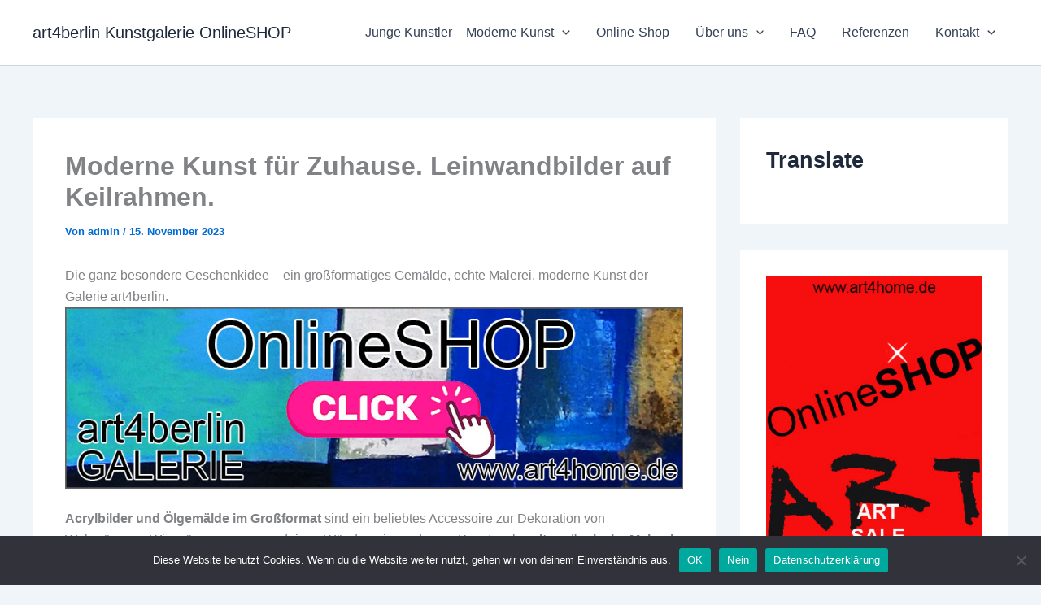

--- FILE ---
content_type: text/css
request_url: https://www.art4home.de/wordpress/wp-content/uploads/45547fd8345563e0c20987c9cac01233.css?generated=1738328544&ver=1.20.4
body_size: 21970
content:
/**
 * Do not touch this file! This file created by the Popup Maker plugin using PHP
 * Last modified time: Jan. 31 2025, 03:02:24
 */


/* Animations */
/*!******************************************************************************
 * Copyright (c) 2019, Code Atlantic LLC
 ******************************************************************************/
@keyframes rotate-forever {
  0% {
    transform: rotate(0deg);
  }
  100% {
    transform: rotate(360deg);
  }
}

@keyframes spinner-loader {
  0% {
    transform: rotate(0deg);
  }
  100% {
    transform: rotate(360deg);
  }
}

/* Popup Core Styles */
/* Reset Overlay, Container, Title, Content(div) & Close button */
.pum-overlay,
.pum-container,
.pum-title,
.pum-content,
.pum-content + .pum-close,
.pum-content + .pum-close:hover,
.pum-content + .pum-close:focus,
.pum-content + .pum-close:active {
  background: none;
  border: none;
  bottom: auto;
  clear: none;
  cursor: default;
  /* didn't really know what the default for display should be*/
  /*display:inline;*/
  float: none;
  font-family: inherit;
  font-size: medium;
  font-style: normal;
  font-weight: normal;
  height: auto;
  left: auto;
  letter-spacing: normal;
  line-height: normal;
  max-height: none;
  max-width: none;
  min-height: 0;
  min-width: 0;
  overflow: visible;
  position: static;
  right: auto;
  text-align: left;
  text-decoration: none;
  text-indent: 0;
  text-transform: none;
  top: auto;
  visibility: visible;
  white-space: normal;
  width: auto;
  z-index: auto;
}

.pum-title,
.pum-content {
  position: relative;
  z-index: 1;
}

.pum-overlay {
  position: fixed;
  height: 100%;
  width: 100%;
  top: 0;
  left: 0;
  right: 0;
  bottom: 0;
  z-index: 1999999999;
  overflow: auto;
  overflow: initial;
  display: none;
  transition: all 0.15s ease-in-out;
  /**
    * Use border-box for all popup content. Providing more precise sizing.
    */
}

.pum-overlay.pum-preview, .pum-overlay.pum-form-submission-detected {
  display: block;
}

.pum-overlay, .pum-overlay:before, .pum-overlay:after,
.pum-overlay *,
.pum-overlay *:before,
.pum-overlay *:after {
  /* Safari/Chrome, other WebKit */
  /* Firefox, other Gecko */
  box-sizing: border-box;
}

.pum-container {
  top: 100px;
  position: absolute;
  margin-bottom: 3em;
  z-index: 1999999999;
}

.pum-container.pum-responsive {
  left: 50%;
  margin-left: -47.5%;
  width: 95%;
  height: auto;
  overflow: visible;
}

.pum-container.pum-responsive img {
  max-width: 100%;
  height: auto;
}

@media only screen and (min-width: 1024px) {
  .pum-container.pum-responsive.pum-responsive-nano {
    margin-left: -5%;
    width: 10%;
  }
  .pum-container.pum-responsive.pum-responsive-micro {
    margin-left: -10%;
    width: 20%;
  }
  .pum-container.pum-responsive.pum-responsive-tiny {
    margin-left: -15%;
    width: 30%;
  }
  .pum-container.pum-responsive.pum-responsive-small {
    margin-left: -20%;
    width: 40%;
  }
  .pum-container.pum-responsive.pum-responsive-medium {
    margin-left: -30%;
    width: 60%;
  }
  .pum-container.pum-responsive.pum-responsive-normal {
    margin-left: -30%;
    width: 70%;
  }
  .pum-container.pum-responsive.pum-responsive-large {
    margin-left: -35%;
    width: 80%;
  }
  .pum-container.pum-responsive.pum-responsive-xlarge {
    margin-left: -47.5%;
    width: 95%;
  }
  .pum-container.pum-responsive.pum-position-fixed {
    position: fixed;
  }
}

@media only screen and (max-width: 1024px) {
  .pum-container.pum-responsive.pum-position-fixed {
    position: absolute;
  }
}

.pum-container.custom-position {
  left: auto;
  top: auto;
  margin-left: inherit;
}

.pum-container .pum-title {
  margin-bottom: 0.5em;
}

.pum-container .pum-content:focus {
  outline: none;
}

.pum-container .pum-content > :first-child {
  margin-top: 0;
}

.pum-container .pum-content > :last-child {
  margin-bottom: 0;
}

.pum-container .pum-content + .pum-close {
  text-decoration: none;
  text-align: center;
  line-height: 1;
  position: absolute;
  cursor: pointer;
  min-width: 1em;
  z-index: 2;
  background-color: transparent;
}

.pum-container .pum-content + .pum-close > span {
  position: relative;
  z-index: 1;
}

.pum-container.pum-scrollable .pum-content {
  overflow: auto;
  overflow-y: scroll;
  max-height: 95%;
}

.pum-overlay.pum-overlay-disabled {
  visibility: hidden;
}

.pum-overlay.pum-overlay-disabled::-webkit-scrollbar {
  display: block;
}

.pum-overlay.pum-overlay-disabled .pum-container {
  visibility: visible;
}

.pum-overlay.pum-click-to-close {
  /* Hack for iOS devices so they properly treat it as a clickable element */
  cursor: pointer;
}

html.pum-open.pum-open-overlay {
  overflow: hidden;
}

html.pum-open.pum-open-overlay.pum-open-fixed .pum-overlay {
  overflow: hidden;
}

html.pum-open.pum-open-overlay.pum-open-fixed .pum-container {
  position: fixed;
}

html.pum-open.pum-open-overlay.pum-open-scrollable body > *:not([aria-modal="true"]) {
  padding-right: 15px;
}

html.pum-open.pum-open-overlay.pum-open-scrollable .pum-overlay.pum-active {
  overflow-y: scroll;
  -webkit-overflow-scrolling: touch;
}

html.pum-open.pum-open-overlay-disabled.pum-open-fixed .pum-container {
  position: fixed;
}

html.pum-open.pum-open-overlay-disabled.pum-open-scrollable .pum-overlay.pum-active {
  position: static;
  height: auto;
  width: auto;
}

/* PM Forms */
/*!******************************************************************************
 * Copyright (c) 2019, Code Atlantic LLC
 ******************************************************************************/
.pum-form {
  margin: 0 auto 16px;
}

.pum-form--loading {
  opacity: 0.5;
}

.pum-form__field {
  margin-bottom: 1em;
}

.pum-form__field label {
  font-weight: bold;
}

.pum-form__field select,
.pum-form__field input[type='date'] {
  margin: 0 auto;
  font-size: 18px;
  line-height: 26px;
  text-align: center;
  padding: 3px;
  vertical-align: middle;
}

.pum-form__field select {
  padding: 5px 3px;
}

.pum-form__loader {
  font-size: 2em;
  animation-duration: 0.75s;
  animation-iteration-count: infinite;
  animation-name: rotate-forever;
  animation-timing-function: linear;
  height: 0.75em;
  width: 0.75em;
  border: 0.25em solid rgba(0, 0, 0, 0.5);
  border-right-color: transparent;
  border-radius: 50%;
  display: inline-block;
}

.pum-form__submit {
  position: relative;
}

.pum-form__submit .pum-form__loader {
  margin-left: 0.5em;
  border: 0.25em solid rgba(255, 255, 255, 0.5);
  border-right-color: transparent;
}

.pum-form__messages {
  display: none;
  border: 1px solid rgba(0, 0, 0, 0.25);
  margin-bottom: 0.5em;
  padding: 1em;
  position: relative;
}

.pum-form__message {
  margin-bottom: 0.5em;
}

.pum-form__message:last-child {
  margin-bottom: 0;
}

.pum-form__message--error {
  color: red !important;
  border-color: red;
}

.pum-form__message--success {
  color: green !important;
  border-color: green;
}

.pum-form--loading {
  opacity: 0.5;
}

/*!******************************************************************************
 * Copyright (c) 2019, Code Atlantic LLC
 ******************************************************************************/
.pum-alignment-left {
  text-align: left;
}

.pum-alignment-center {
  text-align: center;
}

.pum-alignment-right {
  text-align: right;
}

/*
 * Form Alignments
 */
.pum-form--alignment-left {
  text-align: left;
}

.pum-form--alignment-center {
  text-align: center;
}

.pum-form--alignment-right {
  text-align: right;
}

/*!******************************************************************************
 * Copyright (c) 2019, Code Atlantic LLC
 ******************************************************************************/
.pum-form--layout-standard .pum-form__field > label {
  margin-bottom: 0.25em;
  display: block;
}

/*!******************************************************************************
 * Copyright (c) 2019, Code Atlantic LLC
 ******************************************************************************/
.pum-form--layout-inline .pum-form__field {
  display: inline-block;
}

/*!******************************************************************************
 * Copyright (c) 2019, Code Atlantic LLC
 ******************************************************************************/
.pum-form--layout-block .pum-form__field,
.pum-form--layout-block div,
.pum-form--layout-block input,
.pum-form--layout-block button {
  display: block;
  width: 100%;
}

/*
 * Form Styles
 */
/*!******************************************************************************
 * Copyright (c) 2019, Code Atlantic LLC
 ******************************************************************************/
.pum-form--style-default label {
  font-size: 14px;
  font-weight: bold;
}

.pum-form--style-default input[type='text'],
.pum-form--style-default input[type='email'] {
  background-color: #f8f7f7;
  margin-bottom: 5px;
  font-size: 14px;
  padding: 10px 8px;
}

.pum-form--style-default button {
  font-size: 18px;
  margin: 10px 0 0;
  padding: 10px 5px;
  cursor: pointer;
}

/*!******************************************************************************
 * Copyright (c) 2019, Code Atlantic LLC
 ******************************************************************************/
.pum-sub-form {
  /* :not(:required) hides this rule from IE9 and below */
}

.pum-sub-form .pum-sub-form-loading {
  opacity: 0.5;
}

.pum-sub-form p.pum-newsletter-error-msg {
  margin: 0;
}

.pum-sub-form .spinner-loader {
  right: 50%;
  position: absolute;
  bottom: 40%;
}

.pum-sub-form .spinner-loader:not(:required) {
  animation: spinner-loader 1500ms infinite linear;
  border-radius: 0.5em;
  box-shadow: rgba(0, 0, 51, 0.3) 1.5em 0 0 0, rgba(0, 0, 51, 0.3) 1.1em 1.1em 0 0, rgba(0, 0, 51, 0.3) 0 1.5em 0 0, rgba(0, 0, 51, 0.3) -1.1em 1.1em 0 0, rgba(0, 0, 51, 0.3) -1.5em 0 0 0, rgba(0, 0, 51, 0.3) -1.1em -1.1em 0 0, rgba(0, 0, 51, 0.3) 0 -1.5em 0 0, rgba(0, 0, 51, 0.3) 1.1em -1.1em 0 0;
  display: inline-block;
  font-size: 10px;
  width: 1em;
  height: 1em;
  margin: 1.5em;
  overflow: hidden;
  text-indent: 100%;
}

/*!******************************************************************************
 * Copyright (c) 2019, Code Atlantic LLC
 ******************************************************************************/
.pum-form__field--consent {
  text-align: left;
}

.pum-form__field--consent.pum-form__field--checkbox label {
  display: inline-block;
  vertical-align: middle;
}

.pum-form__field--consent.pum-form__field--checkbox label input {
  display: inline-block;
  width: inherit;
  margin: 0;
  vertical-align: middle;
}

.pum-form__field--consent.pum-form__field--radio .pum-form__consent-radios.pum-form__consent-radios--inline label {
  display: inline-block;
  vertical-align: middle;
}

.pum-form__field--consent.pum-form__field--radio .pum-form__consent-radios.pum-form__consent-radios--inline label input {
  display: inline-block;
  width: inherit;
  margin: 0;
  vertical-align: middle;
}

.pum-form__field--consent.pum-form__field--radio .pum-form__consent-radios.pum-form__consent-radios--inline label + label {
  margin-left: 1em;
}

.pum-form__field--consent.pum-form__field--radio .pum-form__consent-radios.pum-form__consent-radios--stacked label {
  display: block;
  vertical-align: middle;
}

.pum-form__field--consent.pum-form__field--radio .pum-form__consent-radios.pum-form__consent-radios--stacked label input {
  display: inline-block;
  width: inherit;
  margin: 0;
  vertical-align: middle;
}

/* 3rd Party Plugin Compatibility Fixes */
/** Backward Compatibility */
.popmake-close {
  cursor: pointer;
}

/* Formidable forms fix */
.pum-container iframe.formidable {
  width: 100%;
  overflow: visible;
}

body div#ui-datepicker-div[style] {
  z-index: 9999999999 !important;
}

/* NF DatePicker Fix */
.pika-single {
  z-index: 9999999999 !important;
}

.flatpickr-calendar.open {
  z-index: 9999999999 !important;
}

/*# sourceMappingURL=pum-site.css.map */


/* Popup Theme 10879: Floating Bar - Soft Blue */
.pum-theme-10879, .pum-theme-floating-bar { background-color: rgba( 255, 255, 255, 0.00 ) } 
.pum-theme-10879 .pum-container, .pum-theme-floating-bar .pum-container { padding: 11px; border-radius: 20px; border: 1px none #000000; box-shadow: 1px 1px 3px 0px rgba( 2, 2, 2, 0.23 ); background-color: rgba( 221, 221, 221, 1.00 ) } 
.pum-theme-10879 .pum-title, .pum-theme-floating-bar .pum-title { color: #000000; text-align: center; text-shadow: 0px 0px 0px rgba( 2, 2, 2, 0.23 ); font-family: inherit; font-weight: 400; font-size: 32px; line-height: 36px } 
.pum-theme-10879 .pum-content, .pum-theme-floating-bar .pum-content { color: #000000; font-family: inherit; font-weight: 400 } 
.pum-theme-10879 .pum-content + .pum-close, .pum-theme-floating-bar .pum-content + .pum-close { position: absolute; height: 18px; width: 19px; left: auto; right: 5px; bottom: auto; top: 9px; padding: 0px; color: #505050; font-family: Sans-Serif; font-weight: 700; font-size: 15px; line-height: 18px; border: 1px solid #5e5e5e; border-radius: 15px; box-shadow: 0px 0px 0px 0px rgba( 2, 2, 2, 0.00 ); text-shadow: 0px 0px 0px rgba( 0, 0, 0, 0.00 ); background-color: rgba( 255, 255, 255, 0.00 ) } 

/* Popup Theme 10875: Enterprise Blue */
.pum-theme-10875, .pum-theme-enterprise-blue { background-color: rgba( 0, 0, 0, 0.00 ) } 
.pum-theme-10875 .pum-container, .pum-theme-enterprise-blue .pum-container { padding: 28px; border-radius: 4px; border: 1px none #000000; box-shadow: 0px 10px 25px 4px rgba( 2, 2, 2, 0.50 ); background-color: rgba( 221, 51, 51, 1.00 ) } 
.pum-theme-10875 .pum-title, .pum-theme-enterprise-blue .pum-title { color: #000000; text-align: center; text-shadow: 0px 0px 0px rgba( 2, 2, 2, 0.23 ); font-family: Lato; font-weight: 100; font-size: 34px; line-height: 36px } 
.pum-theme-10875 .pum-content, .pum-theme-enterprise-blue .pum-content { color: #000000; font-family: inherit; font-weight: 100 } 
.pum-theme-10875 .pum-content + .pum-close, .pum-theme-enterprise-blue .pum-content + .pum-close { position: fixed; height: 28px; width: 28px; left: auto; right: 8px; bottom: auto; top: 8px; padding: 4px; color: #ffffff; font-family: Times New Roman; font-weight: 100; font-size: 20px; line-height: 20px; border: 1px none #ffffff; border-radius: 42px; box-shadow: 0px 0px 0px 0px rgba( 2, 2, 2, 0.23 ); text-shadow: 0px 0px 0px rgba( 0, 0, 0, 0.23 ); background-color: rgba( 49, 91, 124, 1.00 ) } 
body.admin-bar .pum-theme-10875 .pum-content + .pum-close, body.admin-bar .pum-theme-enterprise-blue .pum-content + .pum-close { top: 40px }
/* Popup Theme 10873: Standard-Theme */
.pum-theme-10873, .pum-theme-standard-theme { background-color: rgba( 255, 255, 255, 1.00 ) } 
.pum-theme-10873 .pum-container, .pum-theme-standard-theme .pum-container { padding: 18px; border-radius: 0px; border: 1px none #000000; box-shadow: 1px 1px 3px 0px rgba( 2, 2, 2, 0.23 ); background-color: rgba( 221, 51, 51, 1.00 ) } 
.pum-theme-10873 .pum-title, .pum-theme-standard-theme .pum-title { color: #ffffff; text-align: left; text-shadow: 0px 0px 0px rgba( 2, 2, 2, 0.23 ); font-family: inherit; font-weight: 400; font-size: 32px; line-height: 36px } 
.pum-theme-10873 .pum-content, .pum-theme-standard-theme .pum-content { color: #ffffff; font-family: inherit; font-weight: 400 } 
.pum-theme-10873 .pum-content + .pum-close, .pum-theme-standard-theme .pum-content + .pum-close { position: absolute; height: auto; width: auto; left: auto; right: 0px; bottom: auto; top: 0px; padding: 8px; color: #ffffff; font-family: inherit; font-weight: 400; font-size: 12px; line-height: 36px; border: 1px none #ffffff; border-radius: 0px; box-shadow: 1px 1px 3px 0px rgba( 2, 2, 2, 0.23 ); text-shadow: 0px 0px 0px rgba( 0, 0, 0, 0.23 ); background-color: rgba( 0, 0, 0, 1.00 ) } 

/* Popup Theme 10874: Light Box 2 */
.pum-theme-10874, .pum-theme-lightbox { background-color: rgba( 255, 255, 255, 1.00 ) } 
.pum-theme-10874 .pum-container, .pum-theme-lightbox .pum-container { padding: 18px; border-radius: 3px; border: 8px solid #dd3333; box-shadow: 0px 0px 30px 0px rgba( 2, 2, 2, 1.00 ); background-color: rgba( 221, 51, 51, 1.00 ) } 
.pum-theme-10874 .pum-title, .pum-theme-lightbox .pum-title { color: #ffffff; text-align: left; text-shadow: 0px 0px 0px rgba( 2, 2, 2, 0.23 ); font-family: inherit; font-weight: 100; font-size: 32px; line-height: 36px } 
.pum-theme-10874 .pum-content, .pum-theme-lightbox .pum-content { color: #ffffff; font-family: inherit; font-weight: 100 } 
.pum-theme-10874 .pum-content + .pum-close, .pum-theme-lightbox .pum-content + .pum-close { position: absolute; height: 26px; width: 26px; left: auto; right: -13px; bottom: auto; top: -13px; padding: 0px; color: #ffffff; font-family: Arial; font-weight: 100; font-size: 24px; line-height: 24px; border: 2px solid #ffffff; border-radius: 26px; box-shadow: 0px 0px 15px 1px rgba( 2, 2, 2, 0.75 ); text-shadow: 0px 0px 0px rgba( 0, 0, 0, 0.23 ); background-color: rgba( 0, 0, 0, 1.00 ) } 

/* Popup Theme 10876: Hallo Box */
.pum-theme-10876, .pum-theme-hello-box { background-color: rgba( 0, 0, 0, 0.75 ) } 
.pum-theme-10876 .pum-container, .pum-theme-hello-box .pum-container { padding: 30px; border-radius: 80px; border: 14px solid #dd3333; box-shadow: 0px 0px 0px 0px rgba( 2, 2, 2, 0.00 ); background-color: rgba( 221, 51, 51, 1.00 ) } 
.pum-theme-10876 .pum-title, .pum-theme-hello-box .pum-title { color: #ffffff; text-align: left; text-shadow: 0px 0px 0px rgba( 2, 2, 2, 0.23 ); font-family: Montserrat; font-weight: 100; font-size: 32px; line-height: 36px } 
.pum-theme-10876 .pum-content, .pum-theme-hello-box .pum-content { color: #ffffff; font-family: inherit; font-weight: 100 } 
.pum-theme-10876 .pum-content + .pum-close, .pum-theme-hello-box .pum-content + .pum-close { position: absolute; height: auto; width: auto; left: auto; right: -30px; bottom: auto; top: -30px; padding: 0px; color: #2d2d2d; font-family: Times New Roman; font-weight: 100; font-size: 32px; line-height: 28px; border: 1px none #ffffff; border-radius: 28px; box-shadow: 0px 0px 0px 0px rgba( 2, 2, 2, 0.23 ); text-shadow: 0px 0px 0px rgba( 0, 0, 0, 0.23 ); background-color: rgba( 255, 255, 255, 1.00 ) } 

/* Popup Theme 10877: Spitzenposition */
.pum-theme-10877, .pum-theme-cutting-edge { background-color: rgba( 0, 0, 0, 0.50 ) } 
.pum-theme-10877 .pum-container, .pum-theme-cutting-edge .pum-container { padding: 18px; border-radius: 0px; border: 1px none #000000; box-shadow: 0px 10px 25px 0px rgba( 2, 2, 2, 0.50 ); background-color: rgba( 30, 115, 190, 1.00 ) } 
.pum-theme-10877 .pum-title, .pum-theme-cutting-edge .pum-title { color: #ffffff; text-align: left; text-shadow: 0px 0px 0px rgba( 2, 2, 2, 0.23 ); font-family: Sans-Serif; font-weight: 100; font-size: 26px; line-height: 28px } 
.pum-theme-10877 .pum-content, .pum-theme-cutting-edge .pum-content { color: #ffffff; font-family: inherit; font-weight: 100 } 
.pum-theme-10877 .pum-content + .pum-close, .pum-theme-cutting-edge .pum-content + .pum-close { position: absolute; height: 24px; width: 24px; left: auto; right: 0px; bottom: auto; top: 0px; padding: 0px; color: #1e73be; font-family: Times New Roman; font-weight: 100; font-size: 32px; line-height: 24px; border: 1px none #ffffff; border-radius: 0px; box-shadow: -1px 1px 1px 0px rgba( 2, 2, 2, 0.10 ); text-shadow: -1px 1px 1px rgba( 0, 0, 0, 0.10 ); background-color: rgba( 238, 238, 34, 1.00 ) } 

/* Popup Theme 10878: Rahmen */
.pum-theme-10878, .pum-theme-framed-border { background-color: rgba( 255, 255, 255, 0.50 ) } 
.pum-theme-10878 .pum-container, .pum-theme-framed-border .pum-container { padding: 18px; border-radius: 0px; border: 20px outset #dd3333; box-shadow: 1px 1px 3px 0px rgba( 2, 2, 2, 0.97 ) inset; background-color: rgba( 255, 251, 239, 1.00 ) } 
.pum-theme-10878 .pum-title, .pum-theme-framed-border .pum-title { color: #000000; text-align: left; text-shadow: 0px 0px 0px rgba( 2, 2, 2, 0.23 ); font-family: inherit; font-weight: 100; font-size: 32px; line-height: 36px } 
.pum-theme-10878 .pum-content, .pum-theme-framed-border .pum-content { color: #2d2d2d; font-family: inherit; font-weight: 100 } 
.pum-theme-10878 .pum-content + .pum-close, .pum-theme-framed-border .pum-content + .pum-close { position: absolute; height: 20px; width: 20px; left: auto; right: -20px; bottom: auto; top: -20px; padding: 0px; color: #ffffff; font-family: Tahoma; font-weight: 700; font-size: 16px; line-height: 18px; border: 1px none #ffffff; border-radius: 0px; box-shadow: 0px 0px 0px 0px rgba( 2, 2, 2, 0.23 ); text-shadow: 0px 0px 0px rgba( 0, 0, 0, 0.23 ); background-color: rgba( 0, 0, 0, 0.55 ) } 

/* Popup Theme 10880: Content Only - For use with page builders or block editor */
.pum-theme-10880, .pum-theme-content-only { background-color: rgba( 0, 0, 0, 0.70 ) } 
.pum-theme-10880 .pum-container, .pum-theme-content-only .pum-container { padding: 0px; border-radius: 0px; border: 1px none #000000; box-shadow: 0px 0px 0px 0px rgba( 2, 2, 2, 0.00 ) } 
.pum-theme-10880 .pum-title, .pum-theme-content-only .pum-title { color: #000000; text-align: left; text-shadow: 0px 0px 0px rgba( 2, 2, 2, 0.23 ); font-family: inherit; font-weight: 400; font-size: 32px; line-height: 36px } 
.pum-theme-10880 .pum-content, .pum-theme-content-only .pum-content { color: #8c8c8c; font-family: inherit; font-weight: 400 } 
.pum-theme-10880 .pum-content + .pum-close, .pum-theme-content-only .pum-content + .pum-close { position: absolute; height: 18px; width: 18px; left: auto; right: 7px; bottom: auto; top: 7px; padding: 0px; color: #000000; font-family: inherit; font-weight: 700; font-size: 20px; line-height: 20px; border: 1px none #ffffff; border-radius: 15px; box-shadow: 0px 0px 0px 0px rgba( 2, 2, 2, 0.00 ); text-shadow: 0px 0px 0px rgba( 0, 0, 0, 0.00 ); background-color: rgba( 255, 255, 255, 0.00 ) } 



#pum-13286 {z-index: 1999999999}
#pum-11306 {z-index: 1999999999}
#pum-12175 {z-index: 1999999999}
#pum-11305 {z-index: 1999999999}
#pum-11165 {z-index: 1999999999}
#pum-10882 {z-index: 1999999999}
#pum-10881 {z-index: 1999999999}


